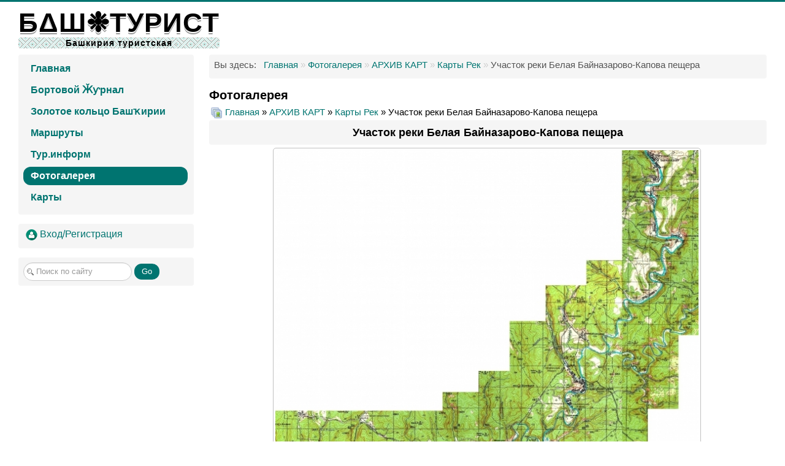

--- FILE ---
content_type: text/html; charset=utf-8
request_url: https://bashturist.ru/bashgallery/riversmap/uchastok-reki-belaya-bajnazarovo-kapova-peshchera-2128
body_size: 12810
content:
<!DOCTYPE html>
<html lang="ru-ru" dir="ltr">
<head>
	<meta name="viewport" content="width=device-width, initial-scale=1.0" />
	<meta charset="utf-8" />
	<base href="https://bashturist.ru/bashgallery/riversmap/uchastok-reki-belaya-bajnazarovo-kapova-peshchera-2128" />
	<meta name="keywords" content="карта рек, башкирия, урал" />
	<meta name="description" content="Туристический сайт Республики Башкортостан. Здесь собраны все маршруты для самодеятельного отдыха. Достопримечательности Республики Башкортостан, места отдыха, рыбалки. Фотогалерея, техника туризма, карты..." />
	<meta name="generator" content="Joomla! - Open Source Content Management" />
	<title>БАШТУРИСТ - Фотогалерея -  Участок реки Белая Байназарово-Капова пещера</title>
	<link href="http://www.bashturist.ru/bashgallery/riversmap/uchastok-reki-belaya-bajnazarovo-kapova-peshchera-2128" rel="canonical" />
	<link href="/templates/protostar/favicon.ico" rel="shortcut icon" type="image/vnd.microsoft.icon" />
	<link href="https://bashturist.ru/component/search/?Itemid=743&amp;id=2128&amp;format=opensearch" rel="search" title="Искать БАШТУРИСТ" type="application/opensearchdescription+xml" />
	<link href="https://bashturist.ru/media/joomgallery/css/joom_settings.css" rel="stylesheet" />
	<link href="https://bashturist.ru/media/joomgallery/css/joomgallery.css" rel="stylesheet" />
	<link href="/components/com_jcomments/tpl/bashnew/style.css?v=3002" rel="stylesheet" />
	<link href="https://bashturist.ru/media/joomgallery/js/motiongallery/css/jquery.mThumbnailScroller.css" rel="stylesheet" />
	<link href="/templates/protostar/css/template.css?bd30c6a6293b069c38e2c13e51576302" rel="stylesheet" />
	<link href="https://fonts.googleapis.com/css?family=Ultra, sans-serif" rel="stylesheet" />
	<link href="/templates/protostar/css/user.css?bd30c6a6293b069c38e2c13e51576302" rel="stylesheet" />
	<link href="https://bashturist.ru/media/mod_jgtreeview/css/dtree.css" rel="stylesheet" />
	<link href="https://bashturist.ru/media/mod_jgtreeview/css/jgtreeview.css" rel="stylesheet" />
	<link href="https://bashturist.ru/media/mod_joomimg/css/mod_joomimg.css" rel="stylesheet" />
	<style>

	h1, h2, h3, h4, h5, h6, .site-title {
		font-family: 'Ultra, sans-serif', sans-serif;
	}
	body.site {
		border-top: 3px solid #007470;
		background-color: #f4f6f7;
	}
	a {
		color: #007470;
	}
	.nav-list > .active > a,
	.nav-list > .active > a:hover,
	.dropdown-menu li > a:hover,
	.dropdown-menu .active > a,
	.dropdown-menu .active > a:hover,
	.nav-pills > .active > a,
	.nav-pills > .active > a:hover,
	.btn-primary {
		background: #007470;
	}    .dtree a.nodeSel {
      background-color:#c0d2ec;
    }.joomimg192_imgct {
width:25% !important;
float:left;
}
.joomimg192_img {
display:block;
text-align:center!important;
vertical-align:middle!important;
}
.joomimg192_img img{
border:1px solid #c0c0c0;
padding:3px;}
.joomimg192_txt {
clear:both;text-align:center!important;
vertical-align:middle!important;
}

	</style>
	<script type="application/json" class="joomla-script-options new">{"csrf.token":"358c7ce43ff67b8607b050514a9c3fae","system.paths":{"root":"","base":""}}</script>
	<script src="/components/com_jcomments/js/jcomments-v2.3.js?v=12"></script>
	<script src="/components/com_jcomments/libraries/joomlatune/ajax.js?v=4"></script>
	<script src="/media/jui/js/jquery.min.js?bd30c6a6293b069c38e2c13e51576302"></script>
	<script src="/media/jui/js/jquery-noconflict.js?bd30c6a6293b069c38e2c13e51576302"></script>
	<script src="/media/jui/js/jquery-migrate.min.js?bd30c6a6293b069c38e2c13e51576302"></script>
	<script src="https://bashturist.ru/media/joomgallery/js/motiongallery/js/jquery.mThumbnailScroller.min.js"></script>
	<script src="/media/system/js/mootools-core.js?bd30c6a6293b069c38e2c13e51576302"></script>
	<script src="/media/system/js/core.js?bd30c6a6293b069c38e2c13e51576302"></script>
	<script src="https://bashturist.ru/media/joomgallery/js/detail.js"></script>
	<script src="/media/jui/js/bootstrap.min.js?bd30c6a6293b069c38e2c13e51576302"></script>
	<script src="/templates/protostar/js/template.js?bd30c6a6293b069c38e2c13e51576302"></script>
	<!--[if lt IE 9]><script src="/media/jui/js/html5.js?bd30c6a6293b069c38e2c13e51576302"></script><![endif]-->
	<script src="https://bashturist.ru/media/mod_jgtreeview/js/dtree.js"></script>
	<!--[if lt IE 9]><script src="/media/system/js/html5fallback.js?bd30c6a6293b069c38e2c13e51576302"></script><![endif]-->
	<script>
document.onkeydown = joom_cursorchange;jQuery(function($){ initTooltips(); $("body").on("subform-row-add", initTooltips); function initTooltips (event, container) { container = container || document;$(container).find(".hasHint").tooltip({"html": true,"container": "body"});} });
	</script>

</head>
<body class="site com_joomgallery view-detail no-layout no-task itemid-743 fluid">
	<!-- Body -->
	<div class="body" id="top">
		<div class="container-fluid">
			<!-- Header -->
			<header class="header" role="banner">
				<div class="header-inner clearfix">
					<a class="brand pull-left" href="/">
						<span class="site-title" title="БАШТУРИСТ">БΔШ❉ТУРИСТ</span>													<div class="site-description">Башкирия туристская</div>											</a>
					<div class="header-search pull-right">
						
					</div>
				</div>
			</header>
						
			<div class="row-fluid">
									<!-- Begin Sidebar -->
					<div id="sidebar" class="span3">
						<div class="sidebar-nav">
							<div class="well "><ul class="nav menu nav-pills mod-list">
<li class="item-476 default"><a href="/" >Главная</a></li><li class="item-477"><a href="/people" >Бортовой Ӂƴрнал</a></li><li class="item-961"><a href="/zolotoe-koltso-bashkirii" >Золотое кольцо Башҡирии</a></li><li class="item-478 parent"><a href="/rout" >Маршруты</a></li><li class="item-480 parent"><a href="/tourinform" >Тур.информ</a></li><li class="item-743 current active"><a href="/bashgallery" >Фотогалерея</a></li><li class="item-482 parent"><a href="/mapsall" >Карты</a></li></ul>
</div><div class="well "><ul class="nav menu mod-list">
<li class="item-862"><a href="/vkhod" title="Вход/Регистрация"><img src="/images/log.png" alt="Вход/Регистрация" /><span class="image-title">Вход/Регистрация</span></a></li></ul>
</div><div class="well "><div class="search">
	<form action="/bashgallery" method="post" class="form-inline" role="search">
		<label for="mod-search-searchword35" class="element-invisible">Искать...</label> <input name="searchword" id="mod-search-searchword35" maxlength="200"  class="inputbox search-query input-medium" type="search" placeholder="Поиск по сайту" /> <button class="button btn btn-primary" onclick="this.form.searchword.focus();">Go</button>		<input type="hidden" name="task" value="search" />
		<input type="hidden" name="option" value="com_search" />
		<input type="hidden" name="Itemid" value="743" />
	</form>
</div>
</div>
						</div>
					</div>
					<!-- End Sidebar -->
								<main id="content" role="main" class="span9">
					<!-- Begin Content -->
					<div class="well "><div aria-label="Breadcrumbs" role="navigation">
	<ul itemscope itemtype="https://schema.org/BreadcrumbList" class="breadcrumb">
					<li>
				Вы здесь: &#160;
			</li>
		
						<li itemprop="itemListElement" itemscope itemtype="https://schema.org/ListItem">
											<a itemprop="item" href="/" class="pathway"><span itemprop="name">Главная</span></a>
					
											<span class="divider">
							»						</span>
										<meta itemprop="position" content="1">
				</li>
							<li itemprop="itemListElement" itemscope itemtype="https://schema.org/ListItem">
											<a itemprop="item" href="/bashgallery" class="pathway"><span itemprop="name">Фотогалерея</span></a>
					
											<span class="divider">
							»						</span>
										<meta itemprop="position" content="2">
				</li>
							<li itemprop="itemListElement" itemscope itemtype="https://schema.org/ListItem">
											<a itemprop="item" href="/bashgallery/datamaps" class="pathway"><span itemprop="name">АРХИВ КАРТ</span></a>
					
											<span class="divider">
							»						</span>
										<meta itemprop="position" content="3">
				</li>
							<li itemprop="itemListElement" itemscope itemtype="https://schema.org/ListItem">
											<a itemprop="item" href="/bashgallery/riversmap" class="pathway"><span itemprop="name">Карты Рек</span></a>
					
											<span class="divider">
							»						</span>
										<meta itemprop="position" content="4">
				</li>
							<li itemprop="itemListElement" itemscope itemtype="https://schema.org/ListItem" class="active">
					<span itemprop="name">
						Участок реки Белая Байназарово-Капова пещера					</span>
					<meta itemprop="position" content="5">
				</li>
				</ul>
</div>
</div>
					<div id="system-message-container">
	</div>

					<div class="gallery">
  <h2>
    Фотогалерея  </h2>
  <div class="jg_pathway" >
    <a href="/bashgallery">
      <img src="https://bashturist.ru/media/joomgallery/images/home.png" alt="Главная" class="pngfile jg_icon jg-icon-home" hspace="6" border="0" align="middle" /></a>
    <a href="/bashgallery" class="jg_pathitem">Главная</a> &raquo; <a href="/bashgallery/datamaps" class="jg_pathitem">АРХИВ КАРТ</a> &raquo; <a href="/bashgallery/riversmap" class="jg_pathitem">Карты Рек</a> &raquo; Участок реки Белая Байназарово-Капова пещера  </div>
  <a name="joomimg"></a>
  <div>
    <h3 class="jg_imgtitle" id="jg_photo_title">
      Участок реки Белая Байназарово-Капова пещера    </h3>
  </div>
  <div id="jg_dtl_photo" class="jg_dtl_photo" style="text-align:center;">
    <a href="/bashgallery/image-2128-orig?format=jpg" target="_blank">
      <img src="/bashgallery/image-2128-img?format=jpg" class="jg_photo" id="jg_photo_big" width="690" height="580" alt="Участок реки Белая Байназарово-Капова пещера"  />
    </a>
  </div>
  <div class="jg_detailnavi">
    <div class="jg_detailnaviprev">
      <form  name="form_jg_back_link" action="/bashgallery/riversmap/reka-ural-2130#joomimg">
        <input type="hidden" name="jg_back_link" readonly="readonly" />
      </form>
      <a href="/bashgallery/riversmap/reka-ural-2130#joomimg">
        <img src="https://bashturist.ru/media/joomgallery/images/arrow_left.png" alt="Назад" class="pngfile jg_icon jg-icon-arrow_left" /></a>
      <a href="/bashgallery/riversmap/reka-ural-2130#joomimg">
        Назад</a>
      <br />Фото 3 из 16      &nbsp;
    </div>
    <div class="jg_iconbar">
      <a href="/bashgallery/image-2128-orig?format=jpg" target="_blank">
        <img src="https://bashturist.ru/media/joomgallery/images/zoom.png" alt="Показать в оригинальном размере" class="pngfile jg_icon jg-icon-zoom" /></a>
          </div>
    <div class="jg_detailnavinext">
      <form name="form_jg_forward_link" action="/bashgallery/riversmap/belaya-bolshoj-ik-nugush-2127#joomimg">
        <input type="hidden" name="jg_forward_link" readonly="readonly" />
      </form>
      <a href="/bashgallery/riversmap/belaya-bolshoj-ik-nugush-2127#joomimg">
        След.</a>
      <a href="/bashgallery/riversmap/belaya-bolshoj-ik-nugush-2127#joomimg">
        <img src="https://bashturist.ru/media/joomgallery/images/arrow_right.png" alt="След." class="pngfile jg_icon jg-icon-arrow_right" /></a>
      <br />Фото 5 из 16      &nbsp;
    </div>
  </div>
  <div class="jg_minis">
    <div id="motioncontainer">
      <ul>
        <li>
          <a href="/bashgallery/riversmap/uchastok-reki-zilim-khajbulino-aktashevo-2131#joomimg">
            <img src="https://bashturist.ru/data/thumbnails/__124/__272/___-_20210527_1905818025.jpg" class="jg_minipic" alt="Участок реки Зилим Хайбулино-Акташево" loading="lazy" /></a>
        </li>
        <li>
          <a href="/bashgallery/riversmap/karta-vodnykh-putej-reki-rossii-2132#joomimg">
            <img src="https://bashturist.ru/data/thumbnails/__124/__272/_____20210527_1994598320.jpg" class="jg_minipic" alt="Карта водных путей (реки России)" loading="lazy" /></a>
        </li>
        <li>
          <a href="/bashgallery/riversmap/reka-ural-2130#joomimg">
            <img src="https://bashturist.ru/data/thumbnails/__124/__272/__20210527_1780310291.png" class="jg_minipic" alt="Река Урал" loading="lazy" /></a>
        </li>
        <li>
          <a href="/bashgallery/riversmap/uchastok-reki-belaya-bajnazarovo-kapova-peshchera-2128#joomimg">
            <img src="https://bashturist.ru/data/thumbnails/__124/__272/___-__20210527_1679810705.jpg" id="jg_mini_akt" class="jg_minipic" alt="Участок реки Белая Байназарово-Капова пещера" loading="lazy" /></a>
        </li>
        <li>
          <a href="/bashgallery/riversmap/belaya-bolshoj-ik-nugush-2127#joomimg">
            <img src="https://bashturist.ru/data/thumbnails/__124/__272/____20210527_1980256014.jpg" class="jg_minipic" alt="Белая, Большой Ик, Нугуш" loading="lazy" /></a>
        </li>
        <li>
          <a href="/bashgallery/riversmap/verkhove-reki-belaya-2126#joomimg">
            <img src="https://bashturist.ru/data/thumbnails/__124/__272/___20210527_1299651507.jpg" class="jg_minipic" alt="Верховье реки Белая" loading="lazy" /></a>
        </li>
        <li>
          <a href="/bashgallery/riversmap/karta-rek-yuryuzan-aj-bolshaya-satka-2124#joomimg">
            <img src="https://bashturist.ru/data/thumbnails/__124/__272/______20210527_1421953228.jpg" class="jg_minipic" alt="Карта рек Юрюзань, Ай, Большая Сатка" loading="lazy" /></a>
        </li>
        <li>
          <a href="/bashgallery/riversmap/karta-reki-zilim-2125#joomimg">
            <img src="https://bashturist.ru/data/thumbnails/__124/__272/___20210527_1036877261.jpg" class="jg_minipic" alt="Карта реки Зилим" loading="lazy" /></a>
        </li>
        <li>
          <a href="/bashgallery/riversmap/karta-reki-yuryuzan-2123#joomimg">
            <img src="https://bashturist.ru/data/thumbnails/__124/__272/___20210527_1352808712.jpg" class="jg_minipic" alt="Карта реки Юрюзань" loading="lazy" /></a>
        </li>
        <li>
          <a href="/bashgallery/riversmap/yumaguzinskoe-vodokhranilishche-so-sputnika-2122#joomimg">
            <img src="https://bashturist.ru/data/thumbnails/__124/__272/____20210527_1584452522.jpg" class="jg_minipic" alt="Юмагузинское водохранилище со спутника" loading="lazy" /></a>
        </li>
        <li>
          <a href="/bashgallery/riversmap/karta-verkhovya-reki-sakmara-2121#joomimg">
            <img src="https://bashturist.ru/data/thumbnails/__124/__272/____20210527_1004966126.jpg" class="jg_minipic" alt="Карта верховья реки Сакмара" loading="lazy" /></a>
        </li>
        <li>
          <a href="/bashgallery/riversmap/karta-uchastka-reki-bolshoj-inzer-2119#joomimg">
            <img src="https://bashturist.ru/data/thumbnails/__124/__272/_____20210527_1438623505.jpg" class="jg_minipic" alt="Карта участка реки Большой Инзер" loading="lazy" /></a>
        </li>
        <li>
          <a href="/bashgallery/riversmap/nugushskoe-vodokhranilishche-2120#joomimg">
            <img src="https://bashturist.ru/data/thumbnails/__124/__272/__20210527_1843325050.jpg" class="jg_minipic" alt="Нугушское водохранилище" loading="lazy" /></a>
        </li>
        <li>
          <a href="/bashgallery/riversmap/karta-reki-lemeza-2117#joomimg">
            <img src="https://bashturist.ru/data/thumbnails/__124/__272/___20210527_1954740563.jpg" class="jg_minipic" alt="Карта реки Лемеза" loading="lazy" /></a>
        </li>
        <li>
          <a href="/bashgallery/riversmap/karta-reki-malyj-inzer-2118#joomimg">
            <img src="https://bashturist.ru/data/thumbnails/__124/__272/____20210527_1213223686.jpg" class="jg_minipic" alt="Карта реки Малый Инзер" loading="lazy" /></a>
        </li>
        <li>
          <a href="/bashgallery/riversmap/raspolozhenie-vodopada-kuperlya-nugushskoe-vodokhranilishche-reka-nugush-2116#joomimg">
            <img src="https://bashturist.ru/data/thumbnails/__124/__272/_______20210527_1126918204.jpg" class="jg_minipic" alt="Расположение водопада Куперля, Нугушское водохранилище. Река Нугуш" loading="lazy" /></a>
        </li>
      </ul>
      <script>
        (function($){
          $(window).load(function(){
            $("#motioncontainer").mThumbnailScroller({
              axis:"x",
              type:"hover-20",
              callbacks:{
                onInit:function(){
                  var $this = $(this);
                  var moveTo = $("#jg_mini_akt").position().left + ($("#jg_mini_akt").width() / 2) - ($("#motioncontainer").find(".mTSWrapper").width() / 2);
                  $this.mThumbnailScroller("scrollTo", (moveTo > 0 ? moveTo : "left"));
                  setTimeout(function() { $this.addClass("jg_scroller-ready"); }, 300);
                }
              },
            });
          });
        })(jQuery);
      </script>
    </div>
  </div>
  <div class="well well-small jg_details">
    <div class="jg-details-header">
      <h4 >
        Информация о фото      </h4>
    </div>
      </div>
  <div id="jg_voting" class="well well-small jg_voting">
    <div class="jg-details-header">
      <h4 >
        Оценка фото      </h4>
    </div>
      <div>&nbsp;</div>
      <ul id="jg_starrating_bar" class="jg_starrating_bar">
        <li class="jg_current-rating" style="width:60%;">
          &nbsp;
        </li>
        <li>
          <div onclick="javascript:joomAjaxVote('/bashgallery?task=vote.vote&id=2128&format=json', 'imgvote=1'); return false;" class="jg_star_1 hasHint" title="&lt;strong&gt;Голосовать&lt;/strong&gt;&lt;br /&gt;1 звезд(а,ы) из 5">
            &nbsp;
          </div>
        </li>
        <li>
          <div onclick="javascript:joomAjaxVote('/bashgallery?task=vote.vote&id=2128&format=json', 'imgvote=2'); return false;" class="jg_star_2 hasHint" title="&lt;strong&gt;Голосовать&lt;/strong&gt;&lt;br /&gt;2 звезд(а,ы) из 5">
            &nbsp;
          </div>
        </li>
        <li>
          <div onclick="javascript:joomAjaxVote('/bashgallery?task=vote.vote&id=2128&format=json', 'imgvote=3'); return false;" class="jg_star_3 hasHint" title="&lt;strong&gt;Голосовать&lt;/strong&gt;&lt;br /&gt;3 звезд(а,ы) из 5">
            &nbsp;
          </div>
        </li>
        <li>
          <div onclick="javascript:joomAjaxVote('/bashgallery?task=vote.vote&id=2128&format=json', 'imgvote=4'); return false;" class="jg_star_4 hasHint" title="&lt;strong&gt;Голосовать&lt;/strong&gt;&lt;br /&gt;4 звезд(а,ы) из 5">
            &nbsp;
          </div>
        </li>
        <li>
          <div onclick="javascript:joomAjaxVote('/bashgallery?task=vote.vote&id=2128&format=json', 'imgvote=5'); return false;" class="jg_star_5 hasHint" title="&lt;strong&gt;Голосовать&lt;/strong&gt;&lt;br /&gt;5 звезд(а,ы) из 5">
            &nbsp;
          </div>
        </li>
      </ul>
      <noscript>
        <div class="jg_no_script">
          [Пожалуйста, включите JavaScript, чтобы воспользоваться рейтингом]        </div>
      </noscript>
      <div>&nbsp;</div>
  </div>

  <div class="jg-footer">
    &nbsp;
  </div>
  <div class="jg_btmmodules">
    <div class="jg_btmmodule">
      <div class="well "><script type="text/javascript">
<!--
var jcomments=new JComments(2128, 'com_joomgallery','/component/jcomments/');
jcomments.setList('comments-list');
//-->
</script>
<div id="jc">
<div id="comments"></div>
<a id="addcomments" href="#addcomments"></a>
<p class="message"><br><a href="/vkhod"><u>Авторизуйтесь</u></a><font color="black"> чтобы добавить комментарий.</font><br><br></p>

<script type="text/javascript">
<!--
jcomments.setAntiCache(0,1,0);
//-->
</script> 
</div>
</div>    </div>
  </div>
</div>
					<div class="clearfix"></div>
					<div class="well "><h3 class="page-header">Навигация по галерее</h3>
  <div class="jgtreeview">
    <script type="text/javascript" language="javascript">
    <!--
      var jgTreeView182= new dTree('jgTreeView182', 'https://bashturist.ru/media/mod_jgtreeview/img/');
      jgTreeView182.config.useCookies = true;
      jgTreeView182.config.inOrder = true;
      jgTreeView182.config.useSelection = true;
      jgTreeView182.config.useLines = false;
      jgTreeView182.add(1, -1, 'Фотогалерея', '/bashgallery', 'false');
      jgTreeView182.add(2, 1, 'Пещеры', '/bashgallery/allcaves', false);
      jgTreeView182.add(5, 1, 'Водопады', '/bashgallery/waterfall', false);
      jgTreeView182.add(22, 1, 'Горы Южного Урала', '/bashgallery/mountains', false);
      jgTreeView182.add(23, 1, 'Реки и озера', '/bashgallery/rivers', false);
      jgTreeView182.add(24, 1, 'Скалы', '/bashgallery/rocks', false);
      jgTreeView182.add(25, 1, 'Заповедники и нац.парки', '/bashgallery/zapovednacpark', false);
      jgTreeView182.add(26, 1, 'Спорт, здоровье, отдых', '/bashgallery/camp', false);
      jgTreeView182.add(27, 1, 'Города и нас.пункты', '/bashgallery/locality', false);
      jgTreeView182.add(32, 1, 'Разное', '/bashgallery/others', false);
      jgTreeView182.add(56, 1, 'Памятники архитектуры', '/bashgallery/archmonuments', false);
      jgTreeView182.add(124, 1, 'АРХИВ КАРТ', '/bashgallery/datamaps', false);
      jgTreeView182.add(3, 2, 'Пещеры Башкирии', '/bashgallery/bashcave', false);
      jgTreeView182.add(4, 2, 'Пещеры Челябинской области', '/bashgallery/chelcave', false);
      jgTreeView182.add(53, 27, 'Города', '/bashgallery/sity', false);
      jgTreeView182.add(54, 27, 'Сёла', '/bashgallery/bigvillage', false);
      jgTreeView182.add(55, 27, 'Деревни', '/bashgallery/village', false);
      jgTreeView182.add(102, 26, 'Санатории', '/bashgallery/sanatorium', false);
      jgTreeView182.add(103, 26, 'Базы отдыха', '/bashgallery/bashcamp', false);
      jgTreeView182.add(162, 5, 'Могак водопад', '/bashgallery/2021-05-14-19-08-01/2021-05-14-19-08-01', false);
      jgTreeView182.add(175, 24, 'Скала Калим-Ускан', '/bashgallery/kalimuskan', false);
      jgTreeView182.add(192, 5, 'Атыш водопад', '/bashgallery/atysh', false);
      jgTreeView182.add(194, 5, 'Абзановский (Асинский) водопад', '/bashgallery/abzanovsky', false);
      jgTreeView182.add(195, 5, 'Гадельша водопад', '/bashgallery/gadelsha', false);
      jgTreeView182.add(196, 5, 'Кукраук (Кук-караук) водопад', '/bashgallery/kukrauk', false);
      jgTreeView182.add(197, 5, 'Куперля водопад', '/bashgallery/kuperlya', false);
      jgTreeView182.add(198, 5, 'Невидимка водопад', '/bashgallery/nevedimka', false);
      jgTreeView182.add(199, 5, 'Шумиловски водопад', '/bashgallery/shumilovsky', false);
      jgTreeView182.add(200, 5, 'Водопады России', '/bashgallery/ruswaterfall', false);
      jgTreeView182.add(201, 24, 'Айгир', '/bashgallery/aigir', false);
      jgTreeView182.add(202, 24, '1753км (скалодром)', '/bashgallery/53km', false);
      jgTreeView182.add(203, 24, 'Коммерческие', '/bashgallery/skalodrom', false);
      jgTreeView182.add(204, 24, 'Аша (скалодром)', '/bashgallery/ashaskaly', false);
      jgTreeView182.add(206, 25, 'Аркаим заповедник', '/bashgallery/arkaimzap', false);
      jgTreeView182.add(207, 25, 'Башкирский заповедник', '/bashgallery/bashzapovednik', false);
      jgTreeView182.add(208, 25, 'Башкирия национальный парк', '/bashgallery/bashnacpark', false);
      jgTreeView182.add(209, 25, 'Зюраткуль национальный парк', '/bashgallery/zuratkulnacpark', false);
      jgTreeView182.add(210, 25, 'Мурадымовское ущелье природный парк', '/bashgallery/muradympark', false);
      jgTreeView182.add(211, 25, 'Таганай национальный парк', '/bashgallery/taganaynacpark', false);
      jgTreeView182.add(212, 25, 'Шульган-Таш заповедник', '/bashgallery/shulgantashzap', false);
      jgTreeView182.add(213, 25, 'Южно-Уральский заповедник', '/bashgallery/uzhuralzap', false);
      jgTreeView182.add(215, 22, 'Горы-останцы', '/bashgallery/ostancy', false);
      jgTreeView182.add(216, 22, 'Шиханы Ишимбайского района', '/bashgallery/shihany', false);
      jgTreeView182.add(217, 22, 'Ямантау гора', '/bashgallery/yamantau', false);
      jgTreeView182.add(218, 22, 'Караташ хребет', '/bashgallery/karatash', false);
      jgTreeView182.add(219, 22, 'Иремель гора', '/bashgallery/iremel', false);
      jgTreeView182.add(220, 22, 'Зигальга хребет', '/bashgallery/zigalga', false);
      jgTreeView182.add(221, 22, 'Таганай хребет', '/bashgallery/taganay', false);
      jgTreeView182.add(222, 22, 'Аджигардак хребет', '/bashgallery/azhigardak', false);
      jgTreeView182.add(223, 22, 'Аваляк хребет', '/bashgallery/avalyak', false);
      jgTreeView182.add(224, 22, 'Бакты хребет', '/bashgallery/bakty', false);
      jgTreeView182.add(225, 22, 'Инзерские Зубчатки хребет', '/bashgallery/inzerskiezub', false);
      jgTreeView182.add(226, 22, 'Большая Сука хребет', '/bashgallery/bolsuka', false);
      jgTreeView182.add(227, 22, 'Нургуш хребет', '/bashgallery/nurgush', false);
      jgTreeView182.add(228, 23, 'Родник Красный Ключ', '/bashgallery/krasnykluch', false);
      jgTreeView182.add(229, 23, 'Павловское водохранилище', '/bashgallery/pavlovka', false);
      jgTreeView182.add(230, 23, 'Нугушское водохранилище', '/bashgallery/nugush', false);
      jgTreeView182.add(231, 23, 'Юмагузинское водохранилище', '/bashgallery/umaguzino', false);
      jgTreeView182.add(232, 23, 'Аслы-Куль озеро', '/bashgallery/aslykul', false);
      jgTreeView182.add(233, 23, 'Кандры-Куль озеро', '/bashgallery/kandrykul', false);
      jgTreeView182.add(234, 23, 'Голубое озеро (под Уфой)', '/bashgallery/ozgoluboe', false);
      jgTreeView182.add(235, 23, 'Банное озеро', '/bashgallery/bannoe', false);
      jgTreeView182.add(237, 23, 'Инзер Большой и Малый', '/bashgallery/inzer', false);
      jgTreeView182.add(238, 23, 'Белая (Агидель) река', '/bashgallery/agidel', false);
      jgTreeView182.add(239, 23, 'Талкас озеро', '/bashgallery/talkas', false);
      jgTreeView182.add(240, 23, 'Зюраткуль озеро', '/bashgallery/zuratkul', false);
      jgTreeView182.add(241, 23, 'Елань озеро (Дюртюлинский район)', '/bashgallery/elan', false);
      jgTreeView182.add(242, 23, 'Уфа река', '/bashgallery/riverufa', false);
      jgTreeView182.add(243, 23, 'Дёма река', '/bashgallery/riverdema', false);
      jgTreeView182.add(244, 23, 'Юрюзань река', '/bashgallery/uruzan', false);
      jgTreeView182.add(245, 23, 'Зилим река', '/bashgallery/zilim', false);
      jgTreeView182.add(246, 23, 'Лемеза река', '/bashgallery/lemeza', false);
      jgTreeView182.add(247, 23, 'Ай река', '/bashgallery/aii', false);
      jgTreeView182.add(248, 23, 'Нугуш река', '/bashgallery/rivernugush', false);
      jgTreeView182.add(249, 23, 'Усень река (Туймазинский район)', '/bashgallery/usen', false);
      jgTreeView182.add(250, 23, 'Сим река', '/bashgallery/sim', false);
      jgTreeView182.add(251, 23, 'Сакмара река', '/bashgallery/sakmara', false);
      jgTreeView182.add(252, 56, 'Мавзолеи Тура-Хана и Хусейнбека (Чишмы)', '/bashgallery/mavzoley', false);
      jgTreeView182.add(253, 56, 'Мемориальный комплекс \"Ырыузар таши\"', '/bashgallery/yryuzartashi', false);
      jgTreeView182.add(254, 56, 'Мемориальный комплекс \"Земля Юрматы\"', '/bashgallery/urmaty', false);
      jgTreeView182.add(255, 56, 'Старая Уфа. Памятники архитектуры', '/bashgallery/oldufa', false);
      jgTreeView182.add(269, 24, 'Инзерские зубчатки', '/bashgallery/inzzubch', false);
      jgTreeView182.add(270, 124, 'Тур. объекты (расположение, схемы)', '/bashgallery/tourobject', false);
      jgTreeView182.add(271, 124, 'Карты Озёр и Водохранилищ', '/bashgallery/lake', false);
      jgTreeView182.add(272, 124, 'Карты Рек', '/bashgallery/riversmap', false);
      jgTreeView182.add(273, 124, 'Карты Гор', '/bashgallery/mountainsmap', false);
      jgTreeView182.add(274, 124, 'Карты Баз отдыха и Cанаториев', '/bashgallery/campmap', false);
      jgTreeView182.add(275, 124, 'Карта Республики Башкортостан', '/bashgallery/rbmap', false);
      jgTreeView182.add(276, 26, 'ГЛЦ', '/bashgallery/glc', false);
      jgTreeView182.add(316, 23, 'Малый Ик река', '/bashgallery/malik', false);
      jgTreeView182.add(317, 124, 'Карты Заповедников и Нац.парки', '/bashgallery/mapzapoved', false);
      jgTreeView182.add(318, 124, 'Карты городов РБ', '/bashgallery/sitymaprb', false);
      jgTreeView182.add(342, 56, 'Ахуновские менгиры', '/bashgallery/ahunmengir', false);
      jgTreeView182.add(343, 5, 'Шарлама водопад', '/bashgallery/sharlama', false);
      jgTreeView182.add(344, 56, 'Деевский особняк', '/bashgallery/deevsky', false);
      jgTreeView182.add(345, 24, 'Зилимская гряда (Акташ)', '/bashgallery/zilimgryada', false);
      jgTreeView182.add(346, 24, 'Скала Мамбет (на реке Зилим)', '/bashgallery/mambetzilim', false);
      jgTreeView182.add(347, 24, 'Каньон Пятилистник (на реке Нугуш)', '/bashgallery/kanionpyatilst', false);
      jgTreeView182.add(348, 56, 'Воскресенский медеплавильный завод', '/bashgallery/voskresenskzavod', false);
      jgTreeView182.add(349, 23, 'Озеро-родник Сарва', '/bashgallery/sarvaozero', false);
      jgTreeView182.add(350, 22, 'Нурали хребет', '/bashgallery/nuralihrebet', false);
      jgTreeView182.add(351, 23, 'Источник Кургазак', '/bashgallery/kurgazakist', false);
      jgTreeView182.add(352, 23, 'Озеро Ильмурзино', '/bashgallery/ilmurzinoozero', false);
      jgTreeView182.add(353, 5, 'Водопад Чеховский (Усак-Кичу)', '/bashgallery/2023-02-04-11-08-58/2023-02-04-11-08-58', false);
      jgTreeView182.add(355, 56, 'Известковые печи в п.Межевой', '/bashgallery/2023-02-09-16-37-48/2023-02-09-16-37-48', false);
      jgTreeView182.add(356, 56, 'Пороги- памятник индустриального наследия', '/bashgallery/2023-02-09-20-02-57/2023-02-09-20-02-57', false);
      jgTreeView182.add(359, 26, 'Глэмпинг', '/bashgallery/glamping', false);
      jgTreeView182.add(365, 23, 'Черемшанский карьер', '/bashgallery/2023-04-18-17-49-35/2023-04-18-17-49-35', false);
      jgTreeView182.add(366, 56, 'Никольский каменный мост в Миньяре', '/bashgallery/archmonuments/nikolskij-kamennyj-most-v-minyare', false);
      jgTreeView182.add(367, 24, 'Розовые скалы (на реке Инзер)', '/bashgallery/rozovye-skaly-na-reke-inzer', false);
      jgTreeView182.add(368, 24, 'Скала Уклы Кая', '/bashgallery/rocks/skala-ukly-kaya', false);
      jgTreeView182.add(370, 22, 'Хребет Крака', '/bashgallery/mountains/khrebet-kraka', false);
      jgTreeView182.add(371, 22, 'Гора Арвякрязь (Арвяк-Рязь)', '/bashgallery/mountains/gora-arvyakryaz-arvyak-ryaz', false);
      jgTreeView182.add(372, 22, 'Гора Малиновая (Белорецк)', '/bashgallery/mountains/gora-malinovaya-beloretsk', false);
      jgTreeView182.add(141, 55, 'Урман-Бишкадак (Ишимбайский р-н)', '/bashgallery/urmanbishk', false);
      jgTreeView182.add(163, 3, 'Кургазак пещера', '/bashgallery/kurgazak', false);
      jgTreeView182.add(166, 3, 'Пещеры Кутукского урочища', '/bashgallery/kutuk', false);
      jgTreeView182.add(168, 3, 'Пещеры Мурадымовского ущелья', '/bashgallery/muradym', false);
      jgTreeView182.add(169, 3, 'Куэшта пещера', '/bashgallery/kueshta', false);
      jgTreeView182.add(170, 3, 'Кызыл-Яр (им.Максимовича) пещера', '/bashgallery/kyzylyar', false);
      jgTreeView182.add(171, 3, 'Ишеевская пещерная система', '/bashgallery/isheevo', false);
      jgTreeView182.add(172, 3, 'Победа (Киндерлинская) пещера', '/bashgallery/pobeda', false);
      jgTreeView182.add(173, 3, 'Аскинская пещера', '/bashgallery/askinskaya', false);
      jgTreeView182.add(174, 3, 'Салаватская или Салавата Юлаева пещера (Ишимб.р-н)', '/bashgallery/salavatskaya', false);
      jgTreeView182.add(176, 3, 'Хазинские пещеры', '/bashgallery/hazinskie', false);
      jgTreeView182.add(177, 3, 'Вертолетная пещера', '/bashgallery/vertovetnaya', false);
      jgTreeView182.add(178, 3, 'Шульган-Таш (Капова) пещера', '/bashgallery/kapova', false);
      jgTreeView182.add(179, 3, 'Икские (Максютовские) пещеры', '/bashgallery/ikskie', false);
      jgTreeView182.add(180, 3, 'Космонавтов (Кульюрт-Тамак) пещера', '/bashgallery/kosmonavtov', false);
      jgTreeView182.add(181, 3, 'Штольни', '/bashgallery/shtolni', false);
      jgTreeView182.add(182, 4, 'Игнатьевская пещера', '/bashgallery/ignatevka', false);
      jgTreeView182.add(183, 4, 'Колокольная (Серпиевская-2) пещера', '/bashgallery/kolokolnaya', false);
      jgTreeView182.add(184, 4, 'Киселевская (Чебаевского) пещера', '/bashgallery/kiselevskaya', false);
      jgTreeView182.add(185, 4, 'Майская пещера', '/bashgallery/maiskaya', false);
      jgTreeView182.add(186, 4, 'Серпиевская пещера', '/bashgallery/serpievskaya', false);
      jgTreeView182.add(187, 4, 'Сухая Атя пещера', '/bashgallery/suhayaatya', false);
      jgTreeView182.add(188, 4, 'Шалашовская пещера', '/bashgallery/shalashovskaya', false);
      jgTreeView182.add(189, 4, 'Эссюмская пещера', '/bashgallery/esumskaya', false);
      jgTreeView182.add(190, 4, 'Плутония пещера', '/bashgallery/plutoniya', false);
      jgTreeView182.add(258, 53, 'Уфа', '/bashgallery/ufa', false);
      jgTreeView182.add(259, 53, 'Белебей', '/bashgallery/belebey', false);
      jgTreeView182.add(260, 53, 'Стерлитамак', '/bashgallery/sterlitamak', false);
      jgTreeView182.add(261, 53, 'Белорецк', '/bashgallery/beloreck', false);
      jgTreeView182.add(262, 53, 'Октябрьский', '/bashgallery/oktyabrsky', false);
      jgTreeView182.add(263, 53, 'Салават', '/bashgallery/salavat', false);
      jgTreeView182.add(264, 53, 'Бирск', '/bashgallery/birsk', false);
      jgTreeView182.add(265, 53, 'Ишимбай', '/bashgallery/ishimbay', false);
      jgTreeView182.add(266, 53, 'Давлеканово', '/bashgallery/davlekanovo', false);
      jgTreeView182.add(267, 53, 'Нефтекамск', '/bashgallery/neftekamsk', false);
      jgTreeView182.add(268, 53, 'Туймазы', '/bashgallery/tuimazy', false);
      jgTreeView182.add(278, 103, 'База отдыха Арский камень', '/bashgallery/arskiy', false);
      jgTreeView182.add(279, 103, 'Центр отдыха Павловский парк', '/bashgallery/pavlovpark', false);
      jgTreeView182.add(280, 103, 'База отдыха Башкирская Рица (Павловка)', '/bashgallery/bashrica', false);
      jgTreeView182.add(281, 103, 'База отдыха Березка (на Нугуше)', '/bashgallery/berezka', false);
      jgTreeView182.add(282, 103, 'Горный приют Иремель', '/bashgallery/iremelcamp', false);
      jgTreeView182.add(283, 103, 'Горный приют Три медведя', '/bashgallery/trimedvedya', false);
      jgTreeView182.add(284, 103, 'База отдыха Агидель', '/bashgallery/bazaagidel', false);
      jgTreeView182.add(285, 103, 'База отдыха Малиновка', '/bashgallery/malinovka', false);
      jgTreeView182.add(286, 103, 'База отдыха Нугуш', '/bashgallery/nugushcamp', false);
      jgTreeView182.add(287, 103, 'База отдыха Три пескаря (на Павловке)', '/bashgallery/tripeskarya', false);
      jgTreeView182.add(288, 103, 'ФОК Звездный (на Павловке)', '/bashgallery/fokzvezdny', false);
      jgTreeView182.add(289, 103, 'База отдыха Парус (на Нугуше)', '/bashgallery/parusnugush', false);
      jgTreeView182.add(290, 102, 'Санаторий Глуховская', '/bashgallery/gluhovsk', false);
      jgTreeView182.add(291, 102, 'Санаторий Янган-Тау', '/bashgallery/yangantau', false);
      jgTreeView182.add(292, 102, 'Салют, детский санаторий', '/bashgallery/sansalut', false);
      jgTreeView182.add(293, 102, 'Санаторий Карагай', '/bashgallery/sankaragay', false);
      jgTreeView182.add(294, 102, 'Санаторий Красноусольск', '/bashgallery/usolkasan', false);
      jgTreeView182.add(295, 55, 'Кургашла (Гафурийский р-н)', '/bashgallery/kurgashla', false);
      jgTreeView182.add(296, 55, 'Новомусино (Кармаскалинский р-н)', '/bashgallery/novomusino', false);
      jgTreeView182.add(297, 55, 'Кантюковка (Стерлитамакский р-н)', '/bashgallery/kontukovka', false);
      jgTreeView182.add(298, 55, 'Тугай (Гафурийский р-н)', '/bashgallery/tugai', false);
      jgTreeView182.add(299, 55, 'Гумерово (Ишимбайский р-н)', '/bashgallery/gumerovoish', false);
      jgTreeView182.add(300, 54, 'п.Красноусольский', '/bashgallery/krasnousol', false);
      jgTreeView182.add(301, 54, 'п.Приютово', '/bashgallery/priutovo', false);
      jgTreeView182.add(302, 54, 'п.Раевский', '/bashgallery/raevsky', false);
      jgTreeView182.add(303, 54, 'п.Тирлянский', '/bashgallery/tirlyansky', false);
      jgTreeView182.add(304, 54, 'п.Тюлюк', '/bashgallery/tulukpos', false);
      jgTreeView182.add(305, 54, 'c.Верхнетроицкое (Туймаинский р-н)', '/bashgallery/verhnetroic', false);
      jgTreeView182.add(306, 54, 'с.Верхотор (Ишимбайский р-н)', '/bashgallery/verhotor', false);
      jgTreeView182.add(307, 54, 'с.Макарово (Ишимбаский р-н)', '/bashgallery/makarovoselo', false);
      jgTreeView182.add(308, 54, 'с.Аскарово (Абзелиловский район)', '/bashgallery/askarovo', false);
      jgTreeView182.add(309, 54, 'с.Воскресенское (Мелеузовский р-н)', '/bashgallery/voskresensk', false);
      jgTreeView182.add(310, 54, 'c.Надеждино (Белебеевский р-н)', '/bashgallery/nadezhdino', false);
      jgTreeView182.add(311, 54, 'с.Нижнетроицкий (Туймазинский р-н)', '/bashgallery/nizhnetroicky', false);
      jgTreeView182.add(312, 54, 'с.Петровское (Ишимбайский р-н)', '/bashgallery/petrovsk', false);
      jgTreeView182.add(313, 54, 'с.Салихово (Ишимбайский р-н)', '/bashgallery/salihovo', false);
      jgTreeView182.add(314, 54, 'с.Табынское (Гафурийский р-н)', '/bashgallery/tabynskselo', false);
      jgTreeView182.add(315, 54, 'с.Нижний Ташбукан (Гафурийский р-н)', '/bashgallery/tashbukan', false);
      jgTreeView182.add(320, 318, 'Город Сибай', '/bashgallery/sibaymap', false);
      jgTreeView182.add(321, 318, 'Город Салават', '/bashgallery/salavatmap', false);
      jgTreeView182.add(322, 318, 'Город Октябрьский', '/bashgallery/oktyabrskymap', false);
      jgTreeView182.add(323, 318, 'Город Нефтекамск', '/bashgallery/naftekamskmap', false);
      jgTreeView182.add(324, 318, 'Город Межгорье (Уфа-105, Солнечный, Белорецк-16)', '/bashgallery/mezhgoriemap', false);
      jgTreeView182.add(325, 318, 'Город Кумертау', '/bashgallery/kumertaumap', false);
      jgTreeView182.add(326, 318, 'Город Агидель', '/bashgallery/agidelmap', false);
      jgTreeView182.add(327, 318, 'Город Уфа', '/bashgallery/ufamap', false);
      jgTreeView182.add(328, 318, 'Город Бирск', '/bashgallery/birskmap', false);
      jgTreeView182.add(329, 318, 'Город Баймак', '/bashgallery/baimakmap', false);
      jgTreeView182.add(330, 318, 'Город Давлеканово', '/bashgallery/davlekanovomap', false);
      jgTreeView182.add(331, 318, 'Город Дюртюли', '/bashgallery/durtulimap', false);
      jgTreeView182.add(332, 318, 'Город Ишимбай', '/bashgallery/ishimbaymap', false);
      jgTreeView182.add(333, 318, 'Город Мелеуз', '/bashgallery/meleuzmap', false);
      jgTreeView182.add(334, 318, 'Город Стерлитамак', '/bashgallery/sterlitamakmap', false);
      jgTreeView182.add(335, 318, 'Город Туймазы', '/bashgallery/tuimazymap', false);
      jgTreeView182.add(336, 318, 'Город Учалы', '/bashgallery/uchalymap', false);
      jgTreeView182.add(337, 318, 'Город Янаул', '/bashgallery/yanaulmap', false);
      jgTreeView182.add(338, 53, 'Сибай', '/bashgallery/sibaii', false);
      jgTreeView182.add(339, 3, 'Охлебининская пещера', '/bashgallery/ohlebinincave', false);
      jgTreeView182.add(340, 3, 'Курманаевская пещера', '/bashgallery/kurmanai', false);
      jgTreeView182.add(341, 3, 'Карламанская пещера', '/bashgallery/karlamanskcave', false);
      jgTreeView182.add(354, 103, 'Горный приют Айгир', '/bashgallery/2023-02-07-09-16-49/2023-02-07-09-16-49/2023-02-07-09-16-49', false);
      jgTreeView182.add(357, 102, 'Мечетлинский санаторий для детей с родителями', '/bashgallery/2023-02-12-04-35-31/2023-02-12-04-35-31/2023-02-12-04-35-31', false);
      jgTreeView182.add(358, 102, 'Санаторий для детей Акбузат', '/bashgallery/2023-02-12-04-57-47/2023-02-12-04-57-47/2023-02-12-04-57-47', false);
      jgTreeView182.add(360, 359, 'Глэмпинг \"ZeБирск\" на озере Шамсутдин', '/bashgallery/zebirsk', false);
      jgTreeView182.add(361, 359, 'Глэмпинг “Йола” в деревне Теперишево', '/bashgallery/yola', false);
      jgTreeView182.add(362, 359, 'Глэмпинг “Inaya” на Нугуше', '/bashgallery/inaya', false);
      jgTreeView182.add(363, 359, 'Глэмпинг “Kedr Camp” в Охлебинино', '/bashgallery/kedrcamp', false);
      jgTreeView182.add(364, 359, 'Глэмпинг “Отдыхаево” на озере Кандры-куль.', '/bashgallery/otdyhaevo', false);
      jgTreeView182.add(369, 3, 'Октябрьская пещера', '/bashgallery/bashcave/oktyabrskaya-peshchera', false);
      document.write(jgTreeView182);
      switch(272)
      {
        case -2:
          jgTreeView182.closeAll();
          jgTreeView182.us();
          break;
        case -1:
          jgTreeView182.us();
          break;
        case 0:
          jgTreeView182.s(0);
          break;
        default:
          jgTreeView182.openTo(272, true);
          break;
      }
    // -->
    </script>
  </div>
</div><div class="well  img.jg_photo"><h3 class="page-header">Случайное фото</h3><div class="joomimg192_main">
  <div class="jg_row1 joomimg192_row">

    <div class="joomimg192_imgct">
      <div class="joomimg192_img">
  <a href="/bashgallery/voskresenskzavod/medeplavilnyj-zavod-pugachjova-2657#joomimg" >    <img src="/bashgallery/image-2657-thumb-100-100-2?format=jpg" style="height:100px;width:100px;"  alt="Медеплавильный завод Пугачёва" title="Медеплавильный завод Пугачёва" />  </a></div>
    </div>
    <div class="joomimg192_imgct">
      <div class="joomimg192_img">
  <a href="/bashgallery/askinskaya/peshchera-askinskaya-askino-arkhangelskij-rajon-180#joomimg" >    <img src="/bashgallery/image-180-thumb-100-100-2?format=jpg" style="height:100px;width:100px;"  alt="Пещера Аскинская. Аскино Архангельский район" title="Пещера Аскинская. Аскино Архангельский район" />  </a></div>
    </div>
    <div class="joomimg192_imgct">
      <div class="joomimg192_img">
  <a href="/bashgallery/sterlitamak/gorod-sterlitamak-staryj-i-sovremennyj-1267#joomimg" >    <img src="/bashgallery/image-1267-thumb-100-100-2?format=jpg" style="height:100px;width:100px;"  alt="Город Стерлитамак. Старый и современный" title="Город Стерлитамак. Старый и современный" />  </a></div>
    </div>
    <div class="joomimg192_imgct">
      <div class="joomimg192_img">
  <a href="/bashgallery/rivernugush/nugush-paltsy-970#joomimg" >    <img src="/bashgallery/image-970-thumb-100-100-2?format=jpg" style="height:100px;width:100px;"  alt="Нугуш, Пальцы" title="Нугуш, Пальцы" />  </a></div>
    </div>
  </div>
  <div class="joomimg_clr"></div>
  <div class="jg_row2 joomimg_row">
    <div class="joomimg192_imgct">
      <div class="joomimg192_img">
  <a href="/bashgallery/chelcave/eriklinskaya-tochilnaya-peshchera-2015#joomimg" >    <img src="/bashgallery/image-2015-thumb-100-100-2?format=jpg" style="height:100px;width:100px;"  alt="Ериклинская (Точильная) пещера" title="Ериклинская (Точильная) пещера" />  </a></div>
    </div>
    <div class="joomimg192_imgct">
      <div class="joomimg192_img">
  <a href="/bashgallery/usolkasan/sanatorij-krasnousolsk-2439#joomimg" >    <img src="/bashgallery/image-2439-thumb-100-100-2?format=jpg" style="height:100px;width:100px;"  alt="Санаторий Красноусольск" title="Санаторий Красноусольск" />  </a></div>
    </div>
    <div class="joomimg192_imgct">
      <div class="joomimg192_img">
  <a href="/bashgallery/salavatmap/gorod-salavat-2208#joomimg" >    <img src="/bashgallery/image-2208-thumb-100-100-2?format=jpg" style="height:100px;width:100px;"  alt="город салават" title="город салават" />  </a></div>
    </div>
    <div class="joomimg192_imgct">
      <div class="joomimg192_img">
  <a href="/bashgallery/zilim/reka-zilim-bliz-derevni-tash-asty-936#joomimg" >    <img src="/bashgallery/image-936-thumb-100-100-2?format=jpg" style="height:100px;width:100px;"  alt="Река Зилим близ деревни Таш-асты" title="Река Зилим близ деревни Таш-асты" />  </a></div>
    </div>
  </div>
  <div class="joomimg_clr"></div>
</div>
</div><div class="well "><h3 class="page-header">Интерактивная туристическая карта Башкирии</h3>

<div class="custom"  >
	<a href="/maps/intermap/"><img src="/images/2D/intermap.jpg" width="100%" height="341" alt="Туристические объекты на карте" title="Туристические объекты на карте" style="vertical-align: middle;"></a></div>
</div>

<div class="custom"  >
	<!-- Yandex Native Ads C-A-2071510-2 -->
<div id="id-C-A-2071510-2"></div>
<script>window.yaContextCb.push(()=>{
  Ya.Context.AdvManager.renderWidget({
    renderTo: 'id-C-A-2071510-2',
    blockId: 'C-A-2071510-2'
  })
})</script></div>

					<!-- End Content -->
				</main>
							</div>
		</div>
	</div>
	<!-- Footer -->
	<footer class="footer" role="contentinfo">
		<div class="container-fluid">
			<hr />
			<ul class="nav menu mod-list">
<li class="item-476 default"><a href="/" >Главная</a></li><li class="item-477"><a href="/people" >Бортовой Ӂƴрнал</a></li><li class="item-961"><a href="/zolotoe-koltso-bashkirii" >Золотое кольцо Башҡирии</a></li><li class="item-478 parent"><a href="/rout" >Маршруты</a></li><li class="item-480 parent"><a href="/tourinform" >Тур.информ</a></li><li class="item-743 current active"><a href="/bashgallery" >Фотогалерея</a></li><li class="item-482 parent"><a href="/mapsall" >Карты</a></li></ul>


<div class="custom"  >
	<p>Email: bashturist(@)mail.ru</p>
<p><!-- Yandex.Metrika informer --> 
<a href="https://metrika.yandex.ru/stat/?id=4867795&amp;from=informer" 
target="_blank" rel="nofollow"><img src="https://informer.yandex.ru/informer/4867795/3_0_FFFFFFFF_FFFFFFFF_0_pageviews" 
style="width:88px; height:31px; border:0;" alt="Яндекс.Метрика" title="Яндекс.Метрика: данные за сегодня (просмотры, визиты и уникальные посетители)" /></a> 
<!-- /Yandex.Metrika informer --> 
 
<!-- Yandex.Metrika counter --> 
<script type="text/javascript" > 
    (function(m,e,t,r,i,k,a){m[i]=m[i]||function(){(m[i].a=m[i].a||[]).push(arguments)}; 
    m[i].l=1*new Date(); 
    for (var j = 0; j <document.scripts.length; j++) {if (document.scripts[j].src === r) { return; }} 
    k=e.createElement(t),a=e.getElementsByTagName(t)[0],k.async=1,k.src=r,a.parentNode.insertBefore(k,a)}) 
    (window, document, "script", "https://mc.yandex.ru/metrika/tag.js", "ym"); 
 
    ym(4867795, "init", { 
        clickmap:true, 
        trackLinks:true, 
        accurateTrackBounce:true, 
        webvisor:true 
    }); 
</script> 
<noscript><div><img src="https://mc.yandex.ru/watch/4867795" style="position:absolute; left:-9999px;" alt="" /></div></noscript> 
<!-- /Yandex.Metrika counter --></p></div>

			<p class="pull-right">
				<a href="#top" id="back-top">
					Наверх				</a>
			</p>
			<p>
				&copy; 2026 БАШТУРИСТ			</p>
		</div>
	</footer>
	
</body>
</html>


--- FILE ---
content_type: text/css
request_url: https://bashturist.ru/media/joomgallery/js/motiongallery/css/jquery.mThumbnailScroller.css
body_size: 7767
content:
/*
== jquery thumbnail/image scroller ==
Plugin URI: http://manos.malihu.gr/jquery-thumbnail-scroller/
*/



/*
CONTENTS: 
	1. BASIC STYLE - Plugin's basic/essential CSS properties (normally, should not be edited). 
	2. SCROLLING BUTTONS STYLE - buttons size, background, color, positioning etc. 
	3. THUMBNAILS STYLE - basic thumbnails CSS.
	4. THEMES - Scroller colors, dimensions, backgrounds etc. via ready-to-use themes. 
*/



/* 
------------------------------------------------------------------------------------------------------------------------
1. BASIC STYLE  
------------------------------------------------------------------------------------------------------------------------
*/

	.mThumbnailScroller{ -ms-touch-action: none; touch-action: none; /* MSPointer events - direct all pointer events to js */ }
	.mThumbnailScroller.mTS_no_scroll, .mThumbnailScroller.mTS_touch_action{ -ms-touch-action: auto; touch-action: auto; }

	.mTSWrapper{
		position: relative;
		overflow: hidden;
		height: 100%;
		max-width: 100%;
		outline: none;
		direction: ltr;
	}

	.mTSContainer{
		margin: 0;
		padding: 0;
		overflow: hidden;
	}

	ul.mTSContainer, ol.mTSContainer{ list-style: none; }

	.mTSThumb, 
	ul.mTSContainer > li img{ vertical-align: middle; /* JoomGallery change bottom; */ }

	.mTS_vertical .mTSContainer{
		margin-top: 0 !important;
		margin-bottom: 0 !important;
	}

	.mTS_horizontal .mTSContainer{
		/* JoomGallery changes margin-left: 0 !important;
		margin-right: 0 !important; */
		margin: 0 auto !important;
	}



/* 
------------------------------------------------------------------------------------------------------------------------
2. SCROLLING BUTTONS STYLE  
------------------------------------------------------------------------------------------------------------------------
*/

	.mTSButton{
		/* button size (if changed, also change the buttons top and left margins below) */
		width: 20px;
		height: 20px;
		line-height: 20px;
		padding: 14px;
		/* ---------- */
		overflow: hidden;
		text-align: center;
		background-color: #000; /* button background */
		color: #fff; /* non-svg button icon color */
		display: inline-block;
		position: absolute;
		top: 0;
		left: 0;
		/* show button effect (fades-in button from zero size) */
		opacity: 1;
		-webkit-transition: height 0s ease-out 0s, width 0s ease-out 0s, padding 0s ease-out 0s, opacity .2s ease-out 0s;
		-moz-transition: height 0s ease-out 0s, width 0s ease-out 0s, padding 0s ease-out 0s, opacity .2s ease-out 0s;
		-o-transition: height 0s ease-out 0s, width 0s ease-out 0s, padding 0s ease-out 0s, opacity .2s ease-out 0s;
		-ms-transition: height 0s ease-out 0s, width 0s ease-out 0s, padding 0s ease-out 0s, opacity .2s ease-out 0s;
		transition: height 0s ease-out 0s, width 0s ease-out 0s, padding 0s ease-out 0s, opacity .2s ease-out 0s;
		/* ---------- */
	}

	/* buttons positioning */
	
	.mTSButtonDown{
		top: auto;
		bottom: 0;
	}

	.mTSButtonRight{
		left: auto;
		right: 0;
	}

	.mTSButtonUp, 
	.mTSButtonDown{ /* margin is half the button size */
		left: 50%;
		margin-left: -24px;
	}

	.mTSButtonLeft, 
	.mTSButtonRight{ /* margin is half the button size */
		top: 50%;
		margin-top: -24px;
	}

	.mTSButtonIconContainer{
		display: inline-block;
		position: relative;
		width: 100%;
		padding-bottom: 100%;
		overflow: hidden;
	}

	.mTSButtonIcon{ /* SVG icon */
		display: inline-block;
		fill: #fff; /* button icon color */
		position: absolute;
	    top: 0;
	    left: 0;
	}

	.mTSButton.mTS-hidden, 
	.mThumbnailScroller.mTS_no_scroll .mTSButton{
		/* hide button effect (fades-out button to zero size) */
		opacity: 0;
		height: 0;
		width: 0;
		padding: 0;
		-webkit-transition: height 0s ease-out .2s, width 0s ease-out .2s, padding 0s ease-out .2s, opacity .2s ease-out;
		-moz-transition: height 0s ease-out .2s, width 0s ease-out .2s, padding 0s ease-out .2s, opacity .2s ease-out;
		-o-transition: height 0s ease-out .2s, width 0s ease-out .2s, padding 0s ease-out .2s, opacity .2s ease-out;
		-ms-transition: height 0s ease-out .2s, width 0s ease-out .2s, padding 0s ease-out .2s, opacity .2s ease-out;
		transition: height 0s ease-out .2s, width 0s ease-out .2s, padding 0s ease-out .2s, opacity .2s ease-out;
		/* ---------- */
	}



/* 
------------------------------------------------------------------------------------------------------------------------
3. THUMBNAILS STYLE  
------------------------------------------------------------------------------------------------------------------------
*/

	/* thumbnail container (default: li) */
	
	.mTS_horizontal .mTSThumbContainer, 
	.mTS_horizontal ul.mTSContainer > li{ display: inline-block; /* JoomGallery change float: left; */ }



/* 
------------------------------------------------------------------------------------------------------------------------
4. THEMES 
------------------------------------------------------------------------------------------------------------------------
*/

	/* theme: "buttons-in" */

	.mTS-buttons-in{
		padding: 14px;
		background-color: #000; 
	}

	.mTS-buttons-in .mTSButtonIcon{ fill: #fff; }

	.mTS-buttons-in .mTSWrapper, 
	.mTS-buttons-in .mTSButton{ background-color: inherit; }

	.mTS-buttons-in .mTSButtonLeft, 
	.mTS-buttons-in .mTSButtonRight{ 
		width: 24px;
		height: 48px;
		padding: 24px 4px 0 4px;
		margin-top: -36px;
	}

	.mTS-buttons-in .mTSButtonUp, 
	.mTS-buttons-in .mTSButtonDown{ 
		width: 24px;
		height: 24px;
		padding: 4px 24px;
		margin-left: -36px; 
	}
	
	.mTS-buttons-in .mTSButton.mTS-hidden{
		height: 0;
		width: 0;
		padding: 0;
	}

	.mTS-buttons-in .mTSButton:not(.mTS-hidden){ opacity: .4; }

	.mTS-buttons-in:hover .mTSButton:not(.mTS-hidden){ opacity: 1; }

	.mTS-buttons-in .mTS_vertical .mTSThumbContainer{ margin: 14px 0; }

	.mTS-buttons-in .mTS_vertical .mTSThumbContainer:first-child{ margin-top: 0; }

	.mTS-buttons-in .mTS_vertical .mTSThumbContainer:last-child{ margin-bottom: 0; }

	.mTS-buttons-in .mTS_horizontal .mTSThumbContainer{ margin: 0 7px; }

	.mTS-buttons-in .mTS_horizontal .mTSThumbContainer:first-child{ margin-left: 0; }

	.mTS-buttons-in .mTS_horizontal .mTSThumbContainer:last-child{ margin-right: 0; }

	/* ---------------------------------------- */



	/* theme: "buttons-out" */

	.mTS-buttons-out{
		padding: 6px;
		background: #000;
	}

	.mTS-buttons-out .mTSButtonIcon{ fill: #000; }

	.mTS-buttons-out .mTSButton{
		background-color: transparent;
		width: 36px;
		height: 36px;
		line-height: 42px;
		padding: 6px;
	}
	
	.mTS-buttons-out .mTSButton.mTS-hidden{
		height: 0;
		width: 0;
		padding: 0;
	}

	.mTS-buttons-out .mTS_vertical .mTSThumbContainer{ margin: 6px 0; }

	.mTS-buttons-out .mTS_vertical .mTSThumbContainer:first-child{ margin-top: 0; }

	.mTS-buttons-out .mTS_vertical .mTSThumbContainer:last-child{ margin-bottom: 0; }

	.mTS-buttons-out .mTS_horizontal .mTSThumbContainer{ margin: 0 3px; }

	.mTS-buttons-out .mTS_horizontal .mTSThumbContainer:first-child{ margin-left: 0; }

	.mTS-buttons-out .mTS_horizontal .mTSThumbContainer:last-child{ margin-right: 0; }

	/* ---------------------------------------- */



	/* theme: "hover-full" */

	.mTS-hover-full{
		padding: 8px;
		background: rgba(0,0,0,.2);
	}

	.mTS-hover-full .mTS_vertical .mTSThumbContainer{ margin: 8px 0; }

	.mTS-hover-full .mTS_vertical .mTSThumbContainer:first-child{ margin-top: 40px; }

	.mTS-hover-full .mTS_vertical .mTSThumbContainer:last-child{ margin-bottom: 40px; }

	.mTS-hover-full .mTS_horizontal .mTSThumbContainer{ margin: 0 4px; }

	.mTS-hover-full .mTS_horizontal .mTSThumbContainer:first-child{ margin-left: 40px; }

	.mTS-hover-full .mTS_horizontal .mTSThumbContainer:last-child{ margin-right: 40px; }

	/* ---------------------------------------- */

--- FILE ---
content_type: text/css
request_url: https://bashturist.ru/media/mod_jgtreeview/css/dtree.css
body_size: 1099
content:
/*--------------------------------------------------|
| dTree 2.05 | www.destroydrop.com/javascript/tree/ |
|---------------------------------------------------|
| Copyright (c) 2002-2003 Geir Landrö               |
|---------------------------------------------------|
| 24.02.2009 Changes by Erftralle                   |
*/
.dtree {
  /* font-family: Verdana, Geneva, Arial, Helvetica, sans-serif; */
  font-size:11px !important;
  line-height: 16px !important;
  /* color: #666; */
  white-space: nowrap;
  text-align: left;
  padding-bottom:5px;
}
.dtree img {
  border: 0px;
  vertical-align: middle;
}
.dtree a {
  /* color: #333; */
  text-decoration: none;
}
.dtree .node, .dtree a.node, .dtree a.nodeSel {
  white-space: nowrap;
  padding: 2px;
}
.dtree a.node:hover, .dtree a.nodeSel:hover {
  /* color: #333; */
  /* text-decoration: underline; */
}
/* now handled by a module parameter
.dtree a.nodeSel {
  background-color: #c0d2ec;
}
*/
.dtree .clip {
  /* overflow: hidden; */
}
.dtreerm, .dtreerm a {
  color: #999999;
  font-size: 7px;
  padding: 2px;
  vertical-align: middle;
}
